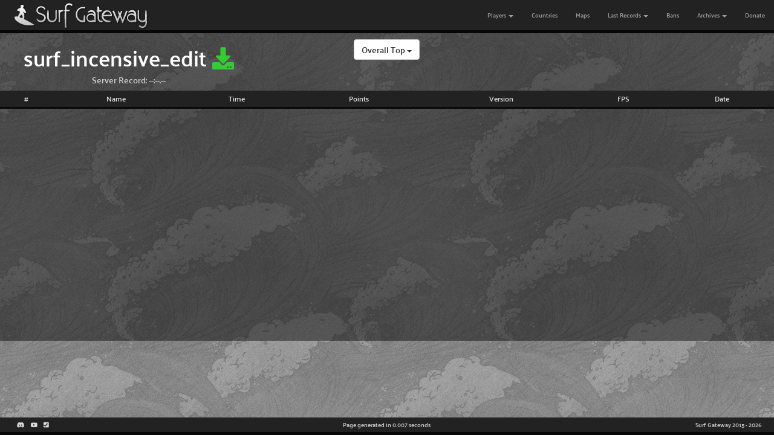

--- FILE ---
content_type: text/html; charset=UTF-8
request_url: https://speedrun.eu/stats/map/surf_incensive_edit/
body_size: 2753
content:

	<!-- 
				Stats coded and designed by Kushfield
				Thanks to +ScorpioN+ for the original
	-->
	<html><head>
			<script async src="//pagead2.googlesyndication.com/pagead/js/adsbygoogle.js"></script>
			<script>
			  (adsbygoogle = window.adsbygoogle || []).push({
				google_ad_client: "ca-pub-1866879096289154",
				enable_page_level_ads: true
			  });
			</script>
			
			<meta charset="utf-8">
			<meta http-equiv="X-UA-Compatible" content="IE=edge">
			<meta name="viewport" content="width=device-width, initial-scale=1">
			<meta name="description" content="surf_incensive_edit">
			<meta name="keywords" content="cs,c-s,counter-strike,counter strike,counterstrike,cstrike,kz,kzmod,kreedz climbing,slide,100aa,aa100,100 aa,airaccelerate,100,surf,speedrun,surf speedrun,freestyle,surf_ski_2,deathmatch,surfcatch">
			
			<meta property="og:type" content="website">
			<meta property="og:title" content="Surf Gateway » Overall TOP for surf_incensive_edit">
			<meta property="og:description" content="surf_incensive_edit">
			<meta property="og:image" content="https://speedrun.eu/stats/include/images/surfgateway128.png">
			
			<title>Surf Gateway » Overall TOP for surf_incensive_edit</title>
			<link rel="shortcut icon" type="image/x-icon" href="/favicon.ico">
			<link rel="icon" type="image/x-icon" href="/favicon.ico">
			<!-- <link rel="stylesheet" type="text/css" href="/stats/include/css/bootstrap.min.css"> -->
			<link rel="stylesheet" href="https://cdn.jsdelivr.net/npm/bootstrap@3.3.7/dist/css/bootstrap.min.css" integrity="sha256-916EbMg70RQy9LHiGkXzG8hSg9EdNy97GazNG/aiY1w=" crossorigin="anonymous">
			<link rel="stylesheet" type="text/css" href="/stats/include/css/bootstrap-xlgrid.min.css">
			<link rel="stylesheet" type="text/css" href="/stats/include/css/style.css?v=2023-08-30" />
			<!--[if lt IE 9]>
			  <script type="text/javascript" src="/stats/include/js/html5shiv.min.js"></script>
			  <script type="text/javascript" src="/stats/include/js/respond.min.js"></script>
			<![endif]-->
			<script type="text/javascript" src="/stats/include/js/jquery.min.js"></script>
			<!-- <script type="text/javascript" src="/stats/include/js/bootstrap.min.js"></script> -->
			<script src="https://cdn.jsdelivr.net/npm/bootstrap@3.3.7/dist/js/bootstrap.min.js" integrity="sha256-U5ZEeKfGNOja007MMD3YBI0A3OSZOQbeG6z2f2Y0hu8=" crossorigin="anonymous"></script>
			<!-- <link rel="stylesheet" href="/stats/include/fa/css/fontawesome-all.min.css"> -->
			<link rel="stylesheet" href="https://cdnjs.cloudflare.com/ajax/libs/font-awesome/5.15.4/css/all.min.css" integrity="sha512-1ycn6IcaQQ40/MKBW2W4Rhis/DbILU74C1vSrLJxCq57o941Ym01SwNsOMqvEBFlcgUa6xLiPY/NS5R+E6ztJQ==" crossorigin="anonymous" referrerpolicy="no-referrer" />
			<script type="text/javascript">
	
				$(window).resize(function () {
					refreshBodyPadding();
				});

				$(document).ready(function () { 
					refreshBodyPadding();
				});

				function refreshBodyPadding() {
					var navHeight = parseInt($("#navbar").css("height"));
					bodyPadderDiv().css("height", navHeight + 10);     
				}

				function bodyPadderDiv(height = 0) {
					if(typeof bodyPadderDiv.div === "undefined") {
						bodyPadderDiv.div = $(`<div></div>`);
						bodyPadderDiv.div
							.css("top", 0)
							.css("left", 0)
							.css("right", 0)
							.css("width", "100%")
							.css("background-color", "rgba(0, 0, 0, 0.45)")
						;
						bodyPadderDiv.div.prependTo("body");
					}
					return bodyPadderDiv.div;
				}
		
			</script>
		  </head>
	<body style=""><nav id="navbar" class="navbar navbar-inverse navbar-fixed-top">
		    <div class="container-fluid">
			  <div class="navbar-header">
				<button type="button" class="navbar-toggle collapsed" data-toggle="collapse" data-target="#navbar-collapse" aria-expanded="false">
				  <span class="sr-only">Toggle navigation</span>
				  <span class="icon-bar"></span>
				  <span class="icon-bar"></span>
				  <span class="icon-bar"></span>
			    </button>
			    <a class="navbar-brand" href="/stats/">
				  <img src="/stats/include/images/logo-stats.png" alt="Surf Gateway">
				</a>
			  </div>    <div class="collapse navbar-collapse" id="navbar-collapse">		<ul class="nav navbar-nav navbar-right">
				<li class="dropdown">
				  <a href="#" class="dropdown-toggle" data-toggle="dropdown" role="button" aria-haspopup="true" aria-expanded="false">Players <span class="caret"></span></a>
				  <ul class="dropdown-menu">
					<li><a href="/stats/players/">Overall Ranking</a></li>
					<li><a href="/stats/players/week/">Weekly Ranking</a></li>
				  </ul>
				</li>
				<li><a href="/stats/countries/">Countries</a></li>
				<li><a href="/stats/maps/">Maps</a></li>
				<li class="dropdown">
				  <a href="#" class="dropdown-toggle" data-toggle="dropdown" role="button" aria-haspopup="true" aria-expanded="false">Last Records <span class="caret"></span></a>
				  <ul class="dropdown-menu">
					<li><a href="/stats/latest/top1/">TOP1</a></li>
					<li><a href="/stats/latest/top15/">TOP15</a></li>
					<li><a href="/stats/latest/top/">All Records</a></li>
					<li><a href="/stats/latest/level/">Level World Records</a></li>
				  </ul>
				</li>
				<li><a href="/stats/bans/">Bans</a></li>
				<li class="dropdown">
				  <a href="#" class="dropdown-toggle" data-toggle="dropdown" role="button" aria-haspopup="true" aria-expanded="false">Archives <span class="caret"></span></a>
				  <ul class="dropdown-menu">
	
				  	<li class="dropdown-header">World-Surf</li>
					<li><a href="/stats/archive/ws/players/">Players</a></li>
					<li><a href="/stats/archive/ws/maps/">Maps</a></li>
		
					<li role="separator" class="divider"></li>
			
				  	<li class="dropdown-header">Surf-Brazil</li>
					<li><a href="/stats/archive/sbr/players/">Players</a></li>
					<li><a href="/stats/archive/sbr/maps/">Maps</a></li>
		
					<li role="separator" class="divider"></li>
			
				  	<li class="dropdown-header">Surfnkreedz</li>
					<li><a href="/stats/archive/snk/players/">Players</a></li>
					<li><a href="/stats/archive/snk/maps/">Maps</a></li>
		
					<li role="separator" class="divider"></li>
			
				  	<li class="dropdown-header">Surf Gateway Pregained</li>
					<li><a href="/stats/archive/sgpg/players/">Players</a></li>
					<li><a href="/stats/archive/sgpg/maps/">Maps</a></li>
		
				  </ul>
				</li>
				<li><a href="/stats/donate">Donate</a></li>
			  </ul>
			</div><!-- /.navbar-collapse -->
		  </div><!-- /.container-fluid -->
		  </nav><div class="container-fluid" style="background-color: rgba(0, 0, 0, 0.45);"><div class="row"><div class="col-md-4" style="text-align: center;"><h1>surf_incensive_edit
			<a href="/files/getmap.php?map=surf_incensive_edit" download title="Download the map">
				<i class="fas fa-download"></i>
			</a>
		</h1><h5>Server Record: --:--.--</h5></div><div class="col-md-4" style="text-align: center;"><div class="btn-group">
		    <button type="button" class="btn btn-default dropdown-toggle" data-toggle="dropdown" aria-haspopup="true" aria-expanded="false">
			Overall Top <span class="caret"></span>
		    </button>
		    <ul class="dropdown-menu">
			  <li><a href="/stats/map/surf_incensive_edit/">Overall TOP</a></li>
			  <li><a href="/stats/map/surf_incensive_edit/week/">Weekly TOP</a></li>
			  
		    </ul>
		  </div></div></div></div><table class="table table-condensed maintable"><thead><tr><th> #
 <th>Name
<th>Time
<th>Points<th>Version<th>FPS<th>Date
</tr></thead><tbody></tbody></table>
		<div class="footerads container-fluid" style="padding-top: 32px; padding-bottom: 32px; background-color: rgba(0, 0, 0, 0.45);">
		<div class="row">
		  <div class="col-md-4">
			<ins class="adsbygoogle"
				 style="display:inline-block;width:336px;height:280px"
				 data-ad-client="ca-pub-1866879096289154"
				 data-ad-slot="9108502023">
			</ins>
		  </div>
		  <div class="col-md-4">
			<ins class="adsbygoogle"
				 style="display:inline-block;width:336px;height:280px"
				 data-ad-client="ca-pub-1866879096289154"
				 data-ad-slot="9108502023">
			</ins>
		  </div>
		  <div class="col-md-4">
			<ins class="adsbygoogle"
				 style="display:inline-block;width:336px;height:280px"
				 data-ad-client="ca-pub-1866879096289154"
				 data-ad-slot="9108502023">
			</ins>
		  </div>
		</div>
		</div>
		
		<div class="footer_global">
		  <div class="col-xs-4" style="text-align: left;">
			<a href="http://discord.surf.ga/">
				<i class="fab fa-discord" aria-hidden="true"></i>
			</a>
			<a href="https://youtube.com/user/SurfGateway">
				<i class="fab fa-youtube" aria-hidden="true"></i>
			</a>
			<a href="http://steamcommunity.com/groups/surfgateway">
				<i class="fab fa-steam-square" aria-hidden="true"></i>
			</a>
		  </div>
		  <div class="col-xs-4" style="text-align: center;">Page generated in 0.007 seconds</div>
		  <div class="col-xs-4" style="text-align: right;">Surf Gateway 2015 - 2026</div>
		</div>
		
		<script>
			[].forEach.call(document.querySelectorAll('.adsbygoogle'), function(){
				(adsbygoogle = window.adsbygoogle || []).push({});
			});
		</script>
		
	  <script defer src="https://static.cloudflareinsights.com/beacon.min.js/vcd15cbe7772f49c399c6a5babf22c1241717689176015" integrity="sha512-ZpsOmlRQV6y907TI0dKBHq9Md29nnaEIPlkf84rnaERnq6zvWvPUqr2ft8M1aS28oN72PdrCzSjY4U6VaAw1EQ==" data-cf-beacon='{"version":"2024.11.0","token":"a06dff3546b64e2e9db679d0e566aef0","r":1,"server_timing":{"name":{"cfCacheStatus":true,"cfEdge":true,"cfExtPri":true,"cfL4":true,"cfOrigin":true,"cfSpeedBrain":true},"location_startswith":null}}' crossorigin="anonymous"></script>
</body>
	</html>
	

--- FILE ---
content_type: text/html; charset=utf-8
request_url: https://www.google.com/recaptcha/api2/aframe
body_size: 268
content:
<!DOCTYPE HTML><html><head><meta http-equiv="content-type" content="text/html; charset=UTF-8"></head><body><script nonce="73ICFu34HI4FU4huR6IZ3Q">/** Anti-fraud and anti-abuse applications only. See google.com/recaptcha */ try{var clients={'sodar':'https://pagead2.googlesyndication.com/pagead/sodar?'};window.addEventListener("message",function(a){try{if(a.source===window.parent){var b=JSON.parse(a.data);var c=clients[b['id']];if(c){var d=document.createElement('img');d.src=c+b['params']+'&rc='+(localStorage.getItem("rc::a")?sessionStorage.getItem("rc::b"):"");window.document.body.appendChild(d);sessionStorage.setItem("rc::e",parseInt(sessionStorage.getItem("rc::e")||0)+1);localStorage.setItem("rc::h",'1769357038002');}}}catch(b){}});window.parent.postMessage("_grecaptcha_ready", "*");}catch(b){}</script></body></html>

--- FILE ---
content_type: text/css
request_url: https://speedrun.eu/stats/include/css/bootstrap-xlgrid.min.css
body_size: 1139
content:
/*
* Bootstrap 3 XL CSS Grid
*
* Bootstrap 3 XL CSS Grid addition for big and retina screens coverage
*
* Extends Bootstrap v3 by:
* Adding col-xl (1600+), col-xxl (1920+), col-xxxl (2560+)
* Adding visible and hidden options for all three
* Optionally limiting visible-lg, hidden-lg (1200+) classes to max 1600px
* Optionally increasing container fixed width for all three screen sizes
*
* Copyright 2014 Arnis Puskeiris (apbyte, arnico)
* Licensed under the MIT License
* http://opensource.org/licenses/MIT
*/

/* ==========================================================================
   Fix visible-lg and hidden-lg for resolutions over 1600px
   Remove if don't want to use
   ========================================================================== */
@media (min-width:1600px){.visible-lg{display:none!important}.hidden-lg{display:block!important}table.hidden-lg{display:table}tr.hidden-lg{display:table-row!important}td.hidden-lg,th.hidden-lg{display:table-cell!important}}

/* ==========================================================================
   Set containers fixed sizes for >1600px, >1920px, >2560px
   Remove all if don't want to use big fixed sizes for all blocks
   You still can use cols with .container-fluid blocks
   ========================================================================== */
@media (min-width:1600px){.container{width:1530px}}@media (min-width:1920px){.container{width:1830px}}@media (min-width:2560px){.container{width:2490px}}

/* ==========================================================================
   col-xl, col-xxl, col-xxxl setup.
   Don't remove anything below this line
   ========================================================================== */
.col-md-2,.col-md-3,.col-md-4,.col-md-5,.col-md-6,.col-md-7,.col-md-8,.col-md-9,.col-xl-1,.col-xl-10,.col-xl-11,.col-xl-12,.col-xl-2,.col-xl-3,.col-xl-4,.col-xl-5,.col-xl-6,.col-xl-7,.col-xl-8,.col-xl-9,.col-xxl-1,.col-xxl-100,.col-xxl-111,.col-xxl-122,.col-xxl-2,.col-xxl-3,.col-xxl-4,.col-xxl-5,.col-xxl-6,.col-xxl-7,.col-xxl-8,.col-xxl-9,.col-xxxl-1,.col-xxxl-10,.col-xxxl-11,.col-xxxl-12,.col-xxxl-2,.col-xxxl-3,.col-xxxl-4,.col-xxxl-5,.col-xxxl-6,.col-xxxl-7,.col-xxxl-8,.col-xxxl-9{position:relative;min-height:1px;padding-right:15px;padding-left:15px}@media (min-width:1600px){.col-xl-1,.col-xl-10,.col-xl-11,.col-xl-12,.col-xl-2,.col-xl-3,.col-xl-4,.col-xl-5,.col-xl-6,.col-xl-7,.col-xl-8,.col-xl-9{float:left}.col-xl-12{width:100%}.col-xl-11{width:91.66666667%}.col-xl-10{width:83.33333333%}.col-xl-9{width:75%}.col-xl-8{width:66.66666667%}.col-xl-7{width:58.33333333%}.col-xl-6{width:50%}.col-xl-5{width:41.66666667%}.col-xl-4{width:33.33333333%}.col-xl-3{width:25%}.col-xl-2{width:16.66666667%}.col-xl-1{width:8.33333333%}.col-xl-pull-12{right:100%}.col-xl-pull-11{right:91.66666667%}.col-xl-pull-10{right:83.33333333%}.col-xl-pull-9{right:75%}.col-xl-pull-8{right:66.66666667%}.col-xl-pull-7{right:58.33333333%}.col-xl-pull-6{right:50%}.col-xl-pull-5{right:41.66666667%}.col-xl-pull-4{right:33.33333333%}.col-xl-pull-3{right:25%}.col-xl-pull-2{right:16.66666667%}.col-xl-pull-1{right:8.33333333%}.col-xl-pull-0{right:0}.col-xl-push-12{left:100%}.col-xl-push-11{left:91.66666667%}.col-xl-push-10{left:83.33333333%}.col-xl-push-9{left:75%}.col-xl-push-8{left:66.66666667%}.col-xl-push-7{left:58.33333333%}.col-xl-push-6{left:50%}.col-xl-push-5{left:41.66666667%}.col-xl-push-4{left:33.33333333%}.col-xl-push-3{left:25%}.col-xl-push-2{left:16.66666667%}.col-xl-push-1{left:8.33333333%}.col-xl-push-0{left:0}.col-xl-offset-12{margin-left:100%}.col-xl-offset-11{margin-left:91.66666667%}.col-xl-offset-10{margin-left:83.33333333%}.col-xl-offset-9{margin-left:75%}.col-xl-offset-8{margin-left:66.66666667%}.col-xl-offset-7{margin-left:58.33333333%}.col-xl-offset-6{margin-left:50%}.col-xl-offset-5{margin-left:41.66666667%}.col-xl-offset-4{margin-left:33.33333333%}.col-xl-offset-3{margin-left:25%}.col-xl-offset-2{margin-left:16.66666667%}.col-xl-offset-1{margin-left:8.33333333%}.col-xl-offset-0{margin-left:0}}@media (min-width:1920px){.col-xxl-1,.col-xxl-10,.col-xxl-11,.col-xxl-12,.col-xxl-2,.col-xxl-3,.col-xxl-4,.col-xxl-5,.col-xxl-6,.col-xxl-7,.col-xxl-8,.col-xxl-9{float:left}.col-xxl-12{width:100%}.col-xxl-11{width:91.66666667%}.col-xxl-10{width:83.33333333%}.col-xxl-9{width:75%}.col-xxl-8{width:66.66666667%}.col-xxl-7{width:58.33333333%}.col-xxl-6{width:50%}.col-xxl-5{width:41.66666667%}.col-xxl-4{width:33.33333333%}.col-xxl-3{width:25%}.col-xxl-2{width:16.66666667%}.col-xxl-1{width:8.33333333%}.col-xxl-pull-12{right:100%}.col-xxl-pull-11{right:91.66666667%}.col-xxl-pull-10{right:83.33333333%}.col-xxl-pull-9{right:75%}.col-xxl-pull-8{right:66.66666667%}.col-xxl-pull-7{right:58.33333333%}.col-xxl-pull-6{right:50%}.col-xxl-pull-5{right:41.66666667%}.col-xxl-pull-4{right:33.33333333%}.col-xxl-pull-3{right:25%}.col-xxl-pull-2{right:16.66666667%}.col-xxl-pull-1{right:8.33333333%}.col-xxl-pull-0{right:0}.col-xxl-push-12{left:100%}.col-xxl-push-11{left:91.66666667%}.col-xxl-push-10{left:83.33333333%}.col-xxl-push-9{left:75%}.col-xxxl-push-8{left:66.66666667%}.col-xxxl-push-7{left:58.33333333%}.col-xxxl-push-6{left:50%}.col-xxxl-push-5{left:41.66666667%}.col-xxxl-push-4{left:33.33333333%}.col-xxxl-push-3{left:25%}.col-xxxl-push-2{left:16.66666667%}.col-xxxl-push-1{left:8.33333333%}.col-xxxl-push-0{left:0}.col-xxxl-offset-12{margin-left:100%}.col-xxxl-offset-11{margin-left:91.66666667%}.col-xxxl-offset-10{margin-left:83.33333333%}.col-xxxl-offset-9{margin-left:75%}.col-xxxl-offset-8{margin-left:66.66666667%}.col-xxxl-offset-7{margin-left:58.33333333%}.col-xxxl-offset-6{margin-left:50%}.col-xxxl-offset-5{margin-left:41.66666667%}.col-xxxl-offset-4{margin-left:33.33333333%}.col-xxxl-offset-3{margin-left:25%}.col-xxxl-offset-2{margin-left:16.66666667%}.col-xxxl-offset-1{margin-left:8.33333333%}.col-xxxl-offset-0{margin-left:0}}.visible-xl,.visible-xxl,.visible-xxxl{display:none!important}@media (min-width:1600px) and (max-width:1919px){.visible-xl{display:block!important}table.visible-xl{display:table}tr.visible-xl{display:table-row!important}td.visible-xl,th.visible-xl{display:table-cell!important}}@media (min-width:1920px) and (max-width:2559px){.visible-xxl{display:block!important}table.visible-xxl{display:table}tr.visible-xxl{display:table-row!important}td.visible-xxl,th.visible-xxl{display:table-cell!important}}@media (min-width:2560px){.col-xxxl-1,.col-xxxl-10,.col-xxxl-11,.col-xxxl-12,.col-xxxl-2,.col-xxxl-3,.col-xxxl-4,.col-xxxl-5,.col-xxxl-6,.col-xxxl-7,.col-xxxl-8,.col-xxxl-9{float:left}.col-xxxl-12{width:100%}.col-xxxl-11{width:91.66666667%}.col-xxxl-10{width:83.33333333%}.col-xxxl-9{width:75%}.col-xxxl-8{width:66.66666667%}.col-xxxl-7{width:58.33333333%}.col-xxxl-6{width:50%}.col-xxxl-5{width:41.66666667%}.col-xxxl-4{width:33.33333333%}.col-xxxl-3{width:25%}.col-xxxl-2{width:16.66666667%}.col-xxxl-1{width:8.33333333%}.col-xxxl-pull-12{right:100%}.col-xxxl-pull-11{right:91.66666667%}.col-xxxl-pull-10{right:83.33333333%}.col-xxxl-pull-9{right:75%}.col-xxxl-pull-8{right:66.66666667%}.col-xxxl-pull-7{right:58.33333333%}.col-xxxl-pull-6{right:50%}.col-xxxl-pull-5{right:41.66666667%}.col-xxxl-pull-4{right:33.33333333%}.col-xxxl-pull-3{right:25%}.col-xxxl-pull-2{right:16.66666667%}.col-xxxl-pull-1{right:8.33333333%}.col-xxxl-pull-0{right:0}.col-xxxl-push-12{left:100%}.col-xxxl-push-11{left:91.66666667%}.col-xxxl-push-10{left:83.33333333%}.col-xxxl-push-9{left:75%}.col-xxxl-push-8{left:66.66666667%}.col-xxxl-push-7{left:58.33333333%}.col-xxxl-push-6{left:50%}.col-xxxl-push-5{left:41.66666667%}.col-xxxl-push-4{left:33.33333333%}.col-xxxl-push-3{left:25%}.col-xxxl-push-2{left:16.66666667%}.col-xxxl-push-1{left:8.33333333%}.col-xxxl-push-0{left:0}.col-xxxl-offset-12{margin-left:100%}.col-xxxl-offset-11{margin-left:91.66666667%}.col-xxxl-offset-10{margin-left:83.33333333%}.col-xxxl-offset-9{margin-left:75%}.col-xxxl-offset-8{margin-left:66.66666667%}.col-xxxl-offset-7{margin-left:58.33333333%}.col-xxxl-offset-6{margin-left:50%}.col-xxxl-offset-5{margin-left:41.66666667%}.col-xxxl-offset-4{margin-left:33.33333333%}.col-xxxl-offset-3{margin-left:25%}.col-xxxl-offset-2{margin-left:16.66666667%}.col-xxxl-offset-1{margin-left:8.33333333%}.col-xxxl-offset-0{margin-left:0}.visible-xxxl{display:block!important}table.visible-xxxl{display:table}tr.visible-xxxl{display:table-row!important}td.visible-xxxl,th.visible-xxxl{display:table-cell!important}.hidden-xxxl{display:none!important}}@media (min-width:1600px) and (max-width:1919px){.hidden-xl{display:none!important}}@media (min-width:1920px) and (max-width:2559px){.hidden-xxl{display:none!important}}

--- FILE ---
content_type: text/css
request_url: https://speedrun.eu/stats/include/css/style.css?v=2023-08-30
body_size: 948
content:
@font-face {
    font-family: Palanquin;
    src: url('../fonts/palanquin-semibold.ttf');
}

body {
	background: url('../images/stats_bg_new.png');
	background-repeat: repeat;
	/*font-family: Verdana, Geneva, sans-serif;*/
	font-family: Palanquin;
	font-size: 10px;
	color: #ccc;
}

body:after {
content : "";
    display: block;
    position: fixed;
    top: 0;
    left: 0;
	-webkit-background-size: cover;
	-moz-background-size: cover;
	-o-background-size: cover;
	background-size: cover;
    width: 100%;
    height: 100%;
    /*opacity : 0.33;*/
	/*filter: alpha(opacity=33);*/
    z-index: -1;
}

.navbar-brand {
	padding-top: 0px;
	padding-bottom: 0px;
	height: 50px;
}

.navbar {
	border-bottom: solid #080808 5px;
}

.navbar .dropdown-menu {
	background-color: #222222;
}

.navbar .dropdown-menu a {
	color: #ccc;
}

.navbar .dropdown-menu .divider {
	background-color: #080808;
}

.navbar .dropdown-menu .dropdown-header.active {
	color: #aaa;
}

.toptable thead {
	color: #ddd;
	font-size: 12px;
	font-weight: bold;
}

.toptable tbody{
	font-size: 10px;
}

.toptable tbody td:nth-child(2) {
	color: #fff;
}

.toptable a {
	text-decoration: none;
	color: #ddd;
}

.toptable a:hover {
	color: #fff;
}

.maintable {
	color: #fff;
	font-size: 12px;
	margin-bottom: 0px;
}

.maintable thead tr{
	color: #dddddd;
	background-color: #222222;
}

.maintable tbody tr:nth-child(even) {
	background-color: rgba(0, 0, 0, 0.45);
}

.maintable tbody tr td {
	vertical-align: middle;
}

.maintable thead tr th, .maintable thead tr td {
	text-align: center;
	border-bottom: 3px solid #080808;
}

.maintable:not(.playertable) tbody tr:hover {
	background-color: rgba(0, 0, 0, 0.675);
	color: #fff;
}

.maintable a {
	color: #fff;
	text-decoration: none;
}

.maintable a:hover {
	color: #39c;
}

.maintable tbody tr:nth-child(odd) {
	background-color: rgba(0, 0, 0, 0.225);
}

.playertable td:nth-child(1) img {
	border: 5px solid #222222; 
	outline: 3px solid #080808;
	/*box-shadow: 2px 2px 3px #080808;*/
}

.label {
	font-family: Verdana, Geneva, sans-serif;
}

h1 {
	color: #fff;
	margin-top: 10px;
	margin-bottom: 0px;
}

h2 {
	margin-top: 0px;
	margin-bottom: 0px;
}

.derank  {
	font-weight: normal;
	color: #ee2525;
	/*text-shadow: -1px -1px 0 #333, 1px -1px 0 #333, -1px 1px 0 #333, 1px 1px 0 #333;*/
}

.rankup  {
	font-weight: normal;
	color: #25cc25;
	/*text-shadow: -1px -1px 0 #333, 1px -1px 0 #333, -1px 1px 0 #333, 1px 1px 0 #333;*/
}

.norank {
	font-weight: normal;
	color: #ededff;
	/*text-shadow: -1px -1px 0 #333, 1px -1px 0 #333, -1px 1px 0 #333, 1px 1px 0 #333;*/
}

.mapchart text {
	stroke-width: 0;
}

.mapchart path:not([fill^="#aaa"]):hover {
	cursor:pointer;
}

.playerchart-container {
	text-align: center;
    width: 100%;
    padding-top: 33%;
    position: relative;
}

.playerchart {
    position: absolute;
    top: 0;
    left: 0;
    bottom: 0;
    right: 0;
}

.table>tbody>.playerchart-row>td,
.table>tbody>.playerchart-row>th {
  border-top: none;
}

.steamlink a {
	font-size: 32px;
	font-family: Palanquin;
	text-decoration: none;
	color: #333;
}

.video {
    width: 100%;
    padding-top: 56.25%;
    position: relative;
}

.video iframe {
    position: absolute;
	top: 0px;
	left: 0px;
	width: 100%;
	height: 100%;
}

.videos div {
	text-align: center;
	padding: 16px;
}

.videos span {
	color: #eee;
	font-size: 1.25em;
}

.videos a {
	color: #cdcdcd;
}

.videos a:hover img {
	/*border: 3px solid rgba(255, 255, 255, 0.33);*/
	outline: 3px solid rgba(255, 255, 255, 0.33);
	outline-offset: -3px;
}
	
.linkicons {
	font-size: 64px;
	color: #222222;
}

.linkicons .icon-background {
	text-shadow: 4px 4px 0px #080808;
}

.linkicons span a {
	color: #eee;
}

.linkicons span:hover {
	color: #333333;
}

.linkicons span:hover a {
	color: #fff;
}

.footer_global {
	width: 100%;
	bottom: 0;
	position: fixed;
	border-bottom: 5px solid #080808;
	background-color: #222222;
	padding: 5px;
	z-index: 50;
}

.footer_global a {
	color: #ddd;
	margin-left: 8px;
}

.footer_global a:hover, .videos a:hover{
	color: #fff;
	text-decoration: none;
}

.server_table tbody tr td:nth-child(1) {
	width: 2%
}

.server_table tbody tr td:nth-child(n+3) {
	text-align: center;
}

.footerads div {
	height: 320px;
}

h1 a i.fa-youtube, .maintable a i.fa-youtube {
	color: #c33;
}

h1 a:hover i.fa-youtube, .maintable a:hover i.fa-youtube {
	color: #ffdddd;
}

h1 a i.fa-download, .maintable a i.fa-download {
	color: #3c3;
}

h1 a:hover i.fa-download, .maintable a:hover i.fa-download {
	color: #dfd;
}